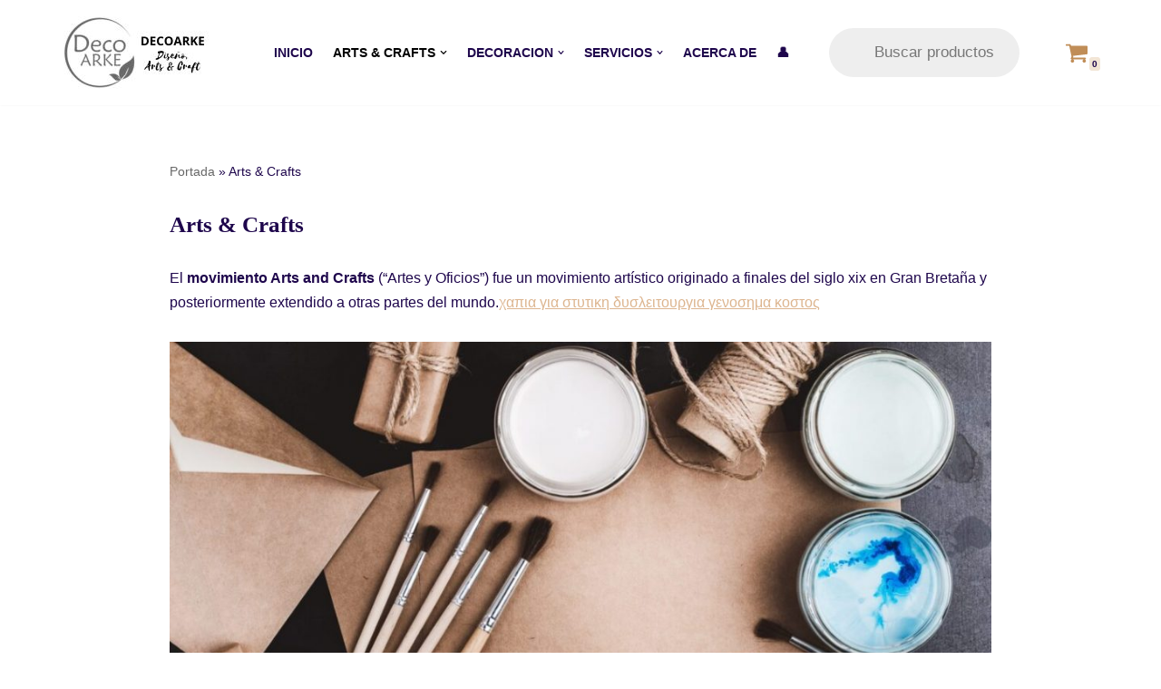

--- FILE ---
content_type: text/css
request_url: https://decoarke.com/wp-content/uploads/maxmegamenu/style.css?ver=c3f7a3
body_size: 180
content:
@charset "UTF-8";

/** THIS FILE IS AUTOMATICALLY GENERATED - DO NOT MAKE MANUAL EDITS! **/
/** Custom CSS should be added to Mega Menu > Menu Themes > Custom Styling **/

.mega-menu-last-modified-1750865706 { content: 'Wednesday 25th June 2025 15:35:06 UTC'; }

.wp-block {}